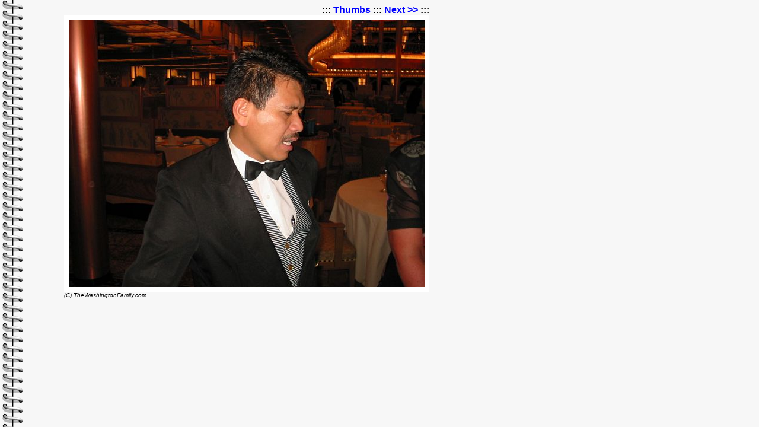

--- FILE ---
content_type: text/html
request_url: http://fortson.net/Carnival_Web/191.html
body_size: 812
content:
<!DOCTYPE HTML PUBLIC "-//W3C//DTD HTML 4.01 Transitional//EN">
<html>
<head>
  <meta name="generator" content="Album Express 3.2">
  <meta name="author" content="Booker Washington">
</head>

<body
 background="images/spiraloffwhite.gif"
 bgcolor="#A0A0A0" text="#000000" link="#0000FF" vlink="#8080FF">


<table border="0" cellspacing="0" cellpadding="0" width="100%"><tr><td width="100">&nbsp;</td><td align="center" valign="top">
  <table align="left" border="0" cellspacing="0" cellpadding="0" width="616">

  <tr>
    <td align="Left">
    </td>
    <td align="right">
    <font face="Arial, Helvetica, Sans Serif"><strong>:::&nbsp;<a href="carnival_cruise.html#192" title="Go to thumbs page">Thumbs</a>&nbsp;:::&nbsp;<a href="192.html" title="Go to next picture">Next&nbsp;&gt;&gt;</a>&nbsp;:::</strong></font> <!--MiddlePage-->
    </td>
  </tr>
    
  <tr><td colspan="2">
    <table align="center" border="0" cellpadding="6" bgcolor="#ffffff"><tr>
    <td><a href="192.html"><img src="images/191.jpg" width="600" height="450" border="0" alt="Click to see next picture"></a></td> <!--MiddlePage-->
    </tr></table>
  </td></tr>
    
  <tr><td colspan="2">
    <font face="Arial, Helvetica, Sans Serif" size="-2"><em>(C) TheWashingtonFamily.com</em></font>
  </td></tr>
  </table>
</td></tr></table>

</body></html>